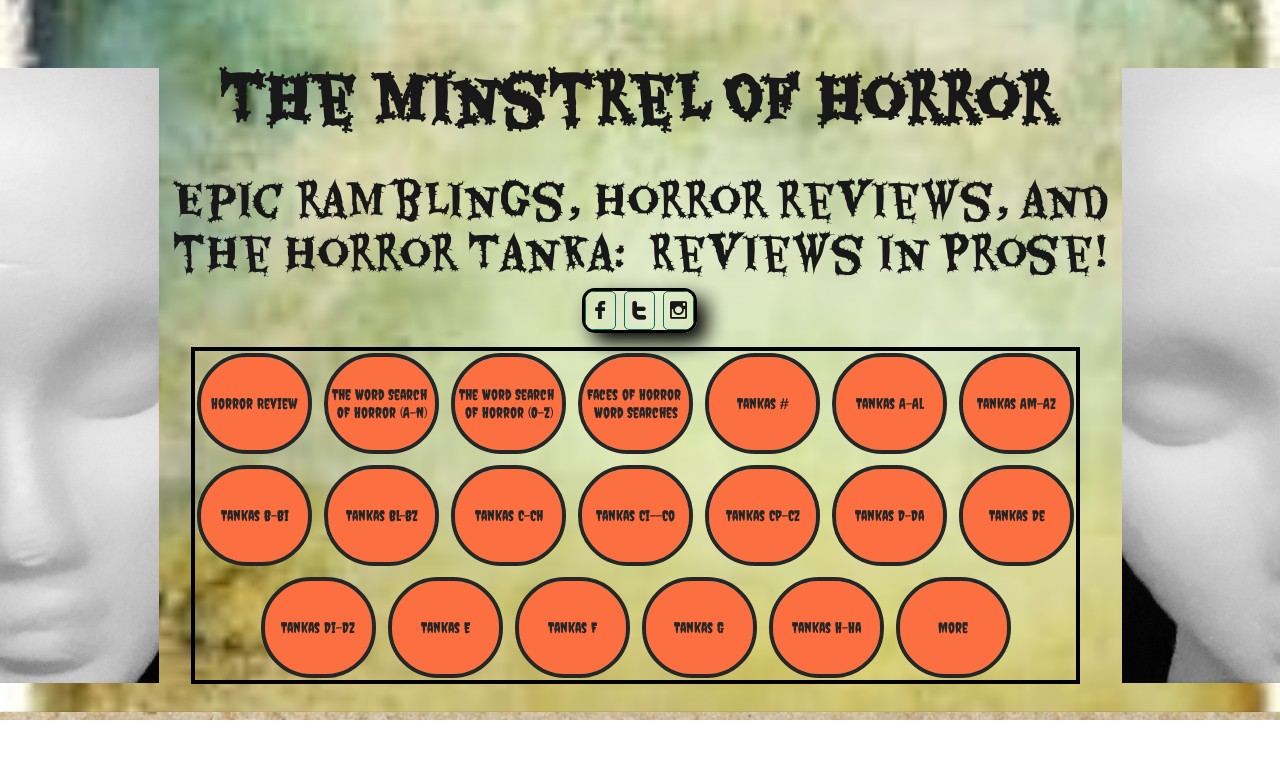

--- FILE ---
content_type: text/html
request_url: https://minstrelofhorror.com/horror-review/zombie-world-2-2018
body_size: 10208
content:
<!DOCTYPE html PUBLIC "-//W3C//DTD XHTML 1.0 Transitional//EN" "http://www.w3.org/TR/xhtml1/DTD/xhtml1-transitional.dtd">
<html xmlns="http://www.w3.org/1999/xhtml">
<head>
<title>Post Page</title>
<meta http-equiv="Content-Type" content="text/html; charset=utf-8"/>
<meta http-equiv="X-UA-Compatible" content="IE=edge">
<meta name="SKYPE_TOOLBAR" content="SKYPE_TOOLBAR_PARSER_COMPATIBLE"/>
<meta name="HandheldFriendly" content="True" />
<meta name="MobileOptimized" content="1024" />
<meta name="viewport" content="width=1024" /> 
<meta name="twitter:card" content="summary"/>
<meta property="og:image" content="https://storage.googleapis.com/wzsitethumbnails/site-43427154/800x500.jpg"/>
<meta property="og:image:width" content="800"/>
<meta property="og:image:height" content="500"/>

<script async="" src="https://www.googletagmanager.com/gtag/js?id=UA-84554419-1"></script>
<script type="text/javascript">
window.dataLayer=window.dataLayer||[];function gtag(){window.dataLayer.push(arguments);}
gtag('js',new Date());gtag('config', 'UA-84554419-1')
</script>

<script type="text/javascript">
var _fc;window.getInsights=function(a,b){_fc||(_fc=a,a=null),window.AMInsights?(_fc&&(_fc(window.AMInsights),_fc=null),a&&a(window.AMInsights)):(b=b||25,setTimeout(function(){window.getInsights(a,2*b)},b))};
</script>
<script type="text/javascript" src="https://assets.mywebsitebuilder.com/assets/t.js?brand=SiteBuilder&v=g-202507311507277730" async></script>
<script type="text/javascript">
window.getInsights(function(insights){insights.init('c16bdc8f-fec9-4a57-bc3f-5de9605457e5');});
</script>

<link rel='stylesheet' type='text/css' href='https://components.mywebsitebuilder.com/g-202507311507277730/viewer-sitebuilder/viewer.css'/>

<script type='text/javascript'>
var PageData = {"baseAddress":"minstrelofhorror.com","ServicesBasePath":"","isTablet":false,"siteSettings":{"analyticsTrackingId":"\"UA-84554419-1\"","behanceSocialLinkId":"{\"type\":\"behance\",\"title\":\"Behance\",\"url\":\"http://www.behance.com\"}","doneFirstPublish":"true","dribbbleSocialLinkId":"{\"type\":\"dribbble\",\"title\":\"Dribbble\",\"url\":\"http://www.dribbble.com\"}","enableColumnsGrid":"false","etsySocialLinkId":"{\"type\":\"etsy\",\"title\":\"Etsy\",\"url\":\"http://www.etsy.com\"}","facebookSocialLinkId":"{\"type\":\"facebook\",\"title\":\"Facebook\",\"url\":\"https://www.facebook.com/Minstrel-Of-Horror-Horror-Movie-Reviews-1209467159105602/?ref=aymt_homepage_panel\"}","flickrSocialLinkId":"{\"type\":\"flickr\",\"title\":\"Flickr\",\"url\":\"http://www.flickr.com\"}","googlePlusSocialLinkId":"{\"type\":\"googlePlus\",\"title\":\"Google+\",\"url\":\"http://plus.google.com/102807070514589490248/about\"}","HighlightSnappedElements":"true","instagramSocialLinkId":"{\"type\":\"instagram\",\"title\":\"Instagram\",\"url\":\"https://www.instagram.com/minstrel.of.horror/\"}","isFirstMobileUse":"true","linkedinSocialLinkId":"{\"type\":\"linkedin\",\"title\":\"LinkedIn\",\"url\":\"http://www.linkedin.com\"}","picasaSocialLinkId":"{\"type\":\"picasa\",\"title\":\"Picasa\",\"url\":\"http://www.picasa.com\"}","pinterestSocialLinkId":"{\"type\":\"pinterest\",\"title\":\"Pinterest\",\"url\":\"http://www.pinterest.com\"}","redditSocialLinkId":"{\"type\":\"reddit\",\"title\":\"Reddit\",\"url\":\"http://www.reddit.com\"}","renrenSocialLinkId":"{\"type\":\"renren\",\"title\":\"Renren\",\"url\":\"http://www.renren.com\"}","showAlwaysColumnsGrid":"true","SnapToElements":"true","soundCloudSocialLinkId":"{\"type\":\"soundCloud\",\"title\":\"SoundCloud\",\"url\":\"http://www.soundcloud.com\"}","tripAdvisorSocialLinkId":"{\"type\":\"tripAdvisor\",\"title\":\"Trip Advisor\",\"url\":\"http://www.tripadvisor.com\"}","tumblrSocialLinkId":"{\"type\":\"tumblr\",\"title\":\"Tumblr\",\"url\":\"http://www.tumblr.com\"}","twitterSocialLinkId":"{\"type\":\"twitter\",\"title\":\"Twitter\",\"url\":\"https://twitter.com/MistrelofHorror\"}","vimeoSocialLinkId":"{\"type\":\"vimeo\",\"title\":\"Vimeo\",\"url\":\"http://www.vimeo.com\"}","vkSocialLinkId":"{\"type\":\"vk\",\"title\":\"VK\",\"url\":\"http://www.vk.com\"}","weiboSocialLinkId":"{\"type\":\"weibo\",\"title\":\"Weibo\",\"url\":\"http://www.weibo.com\"}","youtubeSocialLinkId":"{\"type\":\"youtube\",\"title\":\"Youtube\",\"url\":\"http://www.youtube.com\"}"},"defaultAjaxPageID":"id1421308588053","PageNotFound":false};
var Global = {"FacebookAppID":null,"IsMobileView":false,"IsTabletView":false,"IsMobileClient":false,"CloudflareOptions":6,"SiteID":43427154};
var SiteInformation = {"groupId":43427154,"isPublished":false,"limitations":{"video":{"limitation":{"isLimited":true},"dialog":{"isDiscount":false}},"pages":{"limitation":{"isLimited":true},"dialog":{"isDiscount":false}},"ecommerce":{"limitation":{"isLimited":true},"dialog":{"isDiscount":false}},"publish":{"limitation":{"isLimited":true},"dialog":{"isDiscount":false}},"stats":{"limitation":{"isLimited":false},"dialog":{"isDiscount":false}},"storage":{"limitation":{"isLimited":true},"dialog":{"isDiscount":false}},"file":{"limitation":{"isLimited":true},"dialog":{"isDiscount":false}},"premium":{"limitation":{"isLimited":false},"dialog":{"isDiscount":false}},"mobile":{"limitation":{"isLimited":true},"dialog":{"isDiscount":false}},"newSites":{"limitation":{"isLimited":true},"dialog":{"isDiscount":false}},"favicon":{"limitation":{"isLimited":true},"dialog":{"isDiscount":false}},"embedded":{"limitation":{"isLimited":true},"dialog":{"isDiscount":false}},"bannerFeature":{"limitation":{"isLimited":false},"dialog":{"isDiscount":false},"iframeUrl":"https://components.mywebsitebuilder.com/sitebuilder/freebanner.html","iframeHeight":"66px"},"history":{"limitation":{"isLimited":true},"dialog":{"isDiscount":false}},"posts":{"limitation":{"isLimited":true},"dialog":{"isDiscount":false}},"hdvideo":{"limitation":{"isLimited":true},"dialog":{"isDiscount":false}},"totalPages":{"limitation":{"isLimited":true},"dialog":{"isDiscount":false}},"advancedStats":{"limitation":{"isLimited":false},"dialog":{"isDiscount":false}},"form":{"limitation":{"isLimited":true},"dialog":{"isDiscount":false}}},"isPremium":true,"isSaved":false,"siteType":0,"isTemplate":false,"baseVersion":"80420008","isFirstSiteVersion":false,"hasSites":false,"storeInformation":{},"appMarketInformation":{}};
var Settings = {"UserStorageUrlsMap":{"2":"https://wzukusers.blob.core.windows.net/user-{0}/","6":"https://storage.googleapis.com/wzukusers/user-{0}/","61":"https://storage.googleapis.com/wzukusers/user-{0}/","100":"https://storage.googleapis.com/te-hosted-sites/user-{0}/","105":"https://storage.googleapis.com/te-sitey-sites/user-{0}/","103":"https://storage.googleapis.com/te-websitebuilder-sites/user-{0}/","102":"https://storage.googleapis.com/te-sitelio-sites/user-{0}/","106":"https://storage.googleapis.com/te-sitebuilder-sites/user-{0}/"},"WebzaiStorageUrlsMap":{"2":"https://wzuk.blob.core.windows.net/assets/","6":"https://storage.googleapis.com/wzuk/assets/","61":"https://storage.googleapis.com/wzuk/assets/"},"InsightsTrackerUrl":"https://assets.mywebsitebuilder.com/assets","GoogleMapsApiKey":"AIzaSyB0Y_Se6ML5I_sabSoSyMg004wY1XUoBaY","RecaptchaSiteKey":"6LeezEMUAAAAABxJKN1gbtMmzRN6C2CfFD1E6r0U","StaticContentUrl":"https://webzaidev.blob.core.windows.net/","ServiceAddress":"https://editor.sitebuilder.com/","ApplicationRoot":"https://components.mywebsitebuilder.com/g-202507311507277730","Brand":6,"ApplicationDomain":"sitebuilder.com","YoutubeApiKey":"","InstagramClientId":"483843269120637","AppsIframeRoot":"https://components.mywebsitebuilder.com","AppVersion":"g-202507311507277730","DevelopmentMode":"","ServiceEndpoints":{"Store":{"EmbedApi":"https://embed.sitebuilder.com/dist/src/","PublicApi":"https://store-api.sitebuilder.com/v1/"},"Storage":null},"ImageProxy":"https://images.builderservices.io/s/?","DataProxy":"https://data.mywebsitebuilder.com","IsApiPartner":false,"BrandName":"SiteBuilder","RaygunSettings":null,"FreeBannerUrl":"https://components.mywebsitebuilder.com/sitebuilder/freebanner.html"};

</script>
<script src='https://components.mywebsitebuilder.com/g-202507311507277730/viewer/viewer.js' type='text/javascript'></script>

<script src='https://storage.googleapis.com/te-sitebuilder-sites/user-23582121/sites/43427154/57c257f9e002bxcBpJQf/06c8931f01ba45a0b4e996a2e5d6501a.js?1761877475' type='text/javascript'></script>
<script src='https://storage.googleapis.com/te-sitebuilder-sites/user-23582121/sites/43427154/57c257f9e002bxcBpJQf/e469384b88614889bcfbfef62fdd84fb.js?1761877475' type='text/javascript'></script>
<script src='https://storage.googleapis.com/te-sitebuilder-sites/user-23582121/sites/43427154/57c257f9e002bxcBpJQf/a9872ecac27841658f1db2c72892ba5b.js?1761877475' type='text/javascript'></script>
<script type='text/javascript'>
var SiteFilesMap = {"page-id1421308551946":"https://storage.googleapis.com/te-sitebuilder-sites/user-23582121/sites/43427154/57c257f9e002bxcBpJQf/RTlYbdHGZFdiaAMZSFBO.js","page-id1421308563746":"https://storage.googleapis.com/te-sitebuilder-sites/user-23582121/sites/43427154/57c257f9e002bxcBpJQf/vLcFwXkWf9FJhWgGMJjD.js","page-id1421308588053":"https://storage.googleapis.com/te-sitebuilder-sites/user-23582121/sites/43427154/57c257f9e002bxcBpJQf/e469384b88614889bcfbfef62fdd84fb.js","page-id1421308588170":"https://storage.googleapis.com/te-sitebuilder-sites/user-23582121/sites/43427154/57c257f9e002bxcBpJQf/36cac489f8464986b3e403623d0c4e71.js","page-id1474350915900":"https://storage.googleapis.com/te-sitebuilder-sites/user-23582121/sites/43427154/57c257f9e002bxcBpJQf/ef5504cb539b439295f8b40937e26288.js","page-id1497431783838":"https://storage.googleapis.com/te-sitebuilder-sites/user-23582121/sites/43427154/57c257f9e002bxcBpJQf/6494c9c67bd845b6913639e666e23131.js","page-id1507524014810":"https://storage.googleapis.com/te-sitebuilder-sites/user-23582121/sites/43427154/57c257f9e002bxcBpJQf/c8d3355d1f8c418486c57ff977826d87.js","page-id1508896546816":"https://storage.googleapis.com/te-sitebuilder-sites/user-23582121/sites/43427154/57c257f9e002bxcBpJQf/56401acd0cc149f099b7998bf24ceae7.js","page-id1517909871679":"https://storage.googleapis.com/te-sitebuilder-sites/user-23582121/sites/43427154/57c257f9e002bxcBpJQf/e1895a5860d449bb8b29a8eadc467e78.js","page-id1522594139701":"https://storage.googleapis.com/te-sitebuilder-sites/user-23582121/sites/43427154/57c257f9e002bxcBpJQf/5b8e1a96563f45c8b622934beb114624.js","page-id1530720089725":"https://storage.googleapis.com/te-sitebuilder-sites/user-23582121/sites/43427154/57c257f9e002bxcBpJQf/380754772ea54dd5a785831de6edffc5.js","page-id1550384859309":"https://storage.googleapis.com/te-sitebuilder-sites/user-23582121/sites/43427154/57c257f9e002bxcBpJQf/516fcf5a4b154daa9f20e12abc0c1760.js","page-id1550386993104":"https://storage.googleapis.com/te-sitebuilder-sites/user-23582121/sites/43427154/57c257f9e002bxcBpJQf/8f9ea07741374e44aa82bed2b4cc52c6.js","page-id1551852949289":"https://storage.googleapis.com/te-sitebuilder-sites/user-23582121/sites/43427154/57c257f9e002bxcBpJQf/e36ba2f961b4414eb2fb6cebfb384722.js","page-id1563574850368":"https://storage.googleapis.com/te-sitebuilder-sites/user-23582121/sites/43427154/57c257f9e002bxcBpJQf/93eeca4eee2d4099a9d188ba5253af93.js","page-id1563601032521":"https://storage.googleapis.com/te-sitebuilder-sites/user-23582121/sites/43427154/57c257f9e002bxcBpJQf/418076533af5442eb40733bf000a1e5f.js","page-id1563659078618":"https://storage.googleapis.com/te-sitebuilder-sites/user-23582121/sites/43427154/57c257f9e002bxcBpJQf/d254b4387cbd4a59bdd6569fe996ad78.js","page-id1563659393145":"https://storage.googleapis.com/te-sitebuilder-sites/user-23582121/sites/43427154/57c257f9e002bxcBpJQf/e528e49e6c3d448abfdecbf11972517d.js","page-id1563745446845":"https://storage.googleapis.com/te-sitebuilder-sites/user-23582121/sites/43427154/57c257f9e002bxcBpJQf/f1341635d0054b0fa6bc9ab7d37178ce.js","page-id1563761103896":"https://storage.googleapis.com/te-sitebuilder-sites/user-23582121/sites/43427154/57c257f9e002bxcBpJQf/150e79ceb994463c9a42cf47e611a6a5.js","page-id1564967345788":"https://storage.googleapis.com/te-sitebuilder-sites/user-23582121/sites/43427154/57c257f9e002bxcBpJQf/86258d01a07d49c39b68332a5903e4ac.js","page-id1565534859227":"https://storage.googleapis.com/te-sitebuilder-sites/user-23582121/sites/43427154/57c257f9e002bxcBpJQf/105247362ff44d0f9414487297232c26.js","page-id1565672009894":"https://storage.googleapis.com/te-sitebuilder-sites/user-23582121/sites/43427154/57c257f9e002bxcBpJQf/a9e368b377154eec90ee19bc61084492.js","page-id1566279970154":"https://storage.googleapis.com/te-sitebuilder-sites/user-23582121/sites/43427154/57c257f9e002bxcBpJQf/731fffabfc724d7db06f9580fa7e439b.js","page-id1566544484120":"https://storage.googleapis.com/te-sitebuilder-sites/user-23582121/sites/43427154/57c257f9e002bxcBpJQf/1d435090bd2942b4a93c834c07c8f647.js","page-id1566887505223":"https://storage.googleapis.com/te-sitebuilder-sites/user-23582121/sites/43427154/57c257f9e002bxcBpJQf/3249021f23d34443907ff588b84b0d4b.js","page-id1567668752509":"https://storage.googleapis.com/te-sitebuilder-sites/user-23582121/sites/43427154/57c257f9e002bxcBpJQf/772ef37bf0a448f7b664cf95f48e8d68.js","page-id1568185488236":"https://storage.googleapis.com/te-sitebuilder-sites/user-23582121/sites/43427154/57c257f9e002bxcBpJQf/c54ba898c6db4facaf476a510d526779.js","page-id1568754617212":"https://storage.googleapis.com/te-sitebuilder-sites/user-23582121/sites/43427154/57c257f9e002bxcBpJQf/d39b724670c045609324394bc72fd30c.js","page-id1568961866428":"https://storage.googleapis.com/te-sitebuilder-sites/user-23582121/sites/43427154/57c257f9e002bxcBpJQf/f15461c9e0f04972b0f885537a23b33a.js","page-id1569465053332":"https://storage.googleapis.com/te-sitebuilder-sites/user-23582121/sites/43427154/57c257f9e002bxcBpJQf/9003a288f0ce479cab40d880bb7906e6.js","page-id1569815205201":"https://storage.googleapis.com/te-sitebuilder-sites/user-23582121/sites/43427154/57c257f9e002bxcBpJQf/9b7d7512456a4414a23b2ae801fdee14.js","page-id1570505021711":"https://storage.googleapis.com/te-sitebuilder-sites/user-23582121/sites/43427154/57c257f9e002bxcBpJQf/44b11867e4f14e11a5c2a6dfc2c99b4f.js","page-id1571179539007":"https://storage.googleapis.com/te-sitebuilder-sites/user-23582121/sites/43427154/57c257f9e002bxcBpJQf/863a11af632347a587959a9dcf40be93.js","page-id1572330913230":"https://storage.googleapis.com/te-sitebuilder-sites/user-23582121/sites/43427154/57c257f9e002bxcBpJQf/785026c4746e426c83b10ea141668664.js","page-id1572504023612":"https://storage.googleapis.com/te-sitebuilder-sites/user-23582121/sites/43427154/57c257f9e002bxcBpJQf/c8c795cbd9f249f59126c6d5b19e6194.js","page-id1573714024401":"https://storage.googleapis.com/te-sitebuilder-sites/user-23582121/sites/43427154/57c257f9e002bxcBpJQf/56420880305e497698064b8a5e6cc6a2.js","page-id1574114677051":"https://storage.googleapis.com/te-sitebuilder-sites/user-23582121/sites/43427154/57c257f9e002bxcBpJQf/7f2cc3fb01374a4699674754be1c6509.js","page-id1574116217437":"https://storage.googleapis.com/te-sitebuilder-sites/user-23582121/sites/43427154/57c257f9e002bxcBpJQf/ee06002a8efb4e709e386ebfad527f7c.js","page-id1575266183328":"https://storage.googleapis.com/te-sitebuilder-sites/user-23582121/sites/43427154/57c257f9e002bxcBpJQf/e758fc83e18c4cddb7c2f4b7f5548fa6.js","page-id1577692378770":"https://storage.googleapis.com/te-sitebuilder-sites/user-23582121/sites/43427154/57c257f9e002bxcBpJQf/235cb1d290f74add84ce5f18167467b6.js","page-id1578982070844":"https://storage.googleapis.com/te-sitebuilder-sites/user-23582121/sites/43427154/57c257f9e002bxcBpJQf/4c9ace9043a6422da2ee14237cf4ad5e.js","page-id1579410785165":"https://storage.googleapis.com/te-sitebuilder-sites/user-23582121/sites/43427154/57c257f9e002bxcBpJQf/5393574021ce441182072e56562b770e.js","page-id1579767200319":"https://storage.googleapis.com/te-sitebuilder-sites/user-23582121/sites/43427154/57c257f9e002bxcBpJQf/c6b5634119174ba2b6f1db55d46238a9.js","page-id1580286362347":"https://storage.googleapis.com/te-sitebuilder-sites/user-23582121/sites/43427154/57c257f9e002bxcBpJQf/99df8f7d4dc94a01b81b9c69cca53c5a.js","page-id1580428315978":"https://storage.googleapis.com/te-sitebuilder-sites/user-23582121/sites/43427154/57c257f9e002bxcBpJQf/6abd52a0d42b467e9522ff09f40ba003.js","page-id1581490821444":"https://storage.googleapis.com/te-sitebuilder-sites/user-23582121/sites/43427154/57c257f9e002bxcBpJQf/3d11d4a6d1fe4188ab78ed096701401b.js","page-id1582700597756":"https://storage.googleapis.com/te-sitebuilder-sites/user-23582121/sites/43427154/57c257f9e002bxcBpJQf/35c1e002d47740698a0cc67f7299b55b.js","page-id1632204135993":"https://storage.googleapis.com/te-sitebuilder-sites/user-23582121/sites/43427154/57c257f9e002bxcBpJQf/10fef765138e463c87908e53bcfadb88.js","page-id1687925360764":"https://storage.googleapis.com/te-sitebuilder-sites/user-23582121/sites/43427154/57c257f9e002bxcBpJQf/06533c33e9ea4de79dbd546b0ed0f6b7.js","page-id1696831219073":"https://storage.googleapis.com/te-sitebuilder-sites/user-23582121/sites/43427154/57c257f9e002bxcBpJQf/222619d55fe94a76845c52048c424e61.js","page-id1758490818007":"https://storage.googleapis.com/te-sitebuilder-sites/user-23582121/sites/43427154/57c257f9e002bxcBpJQf/5d462e0bf2a34c3f8211ef3f13fe001b.js","master-1343569893636":"https://storage.googleapis.com/te-sitebuilder-sites/user-23582121/sites/43427154/57c257f9e002bxcBpJQf/a9872ecac27841658f1db2c72892ba5b.js","site-structure":"https://storage.googleapis.com/te-sitebuilder-sites/user-23582121/sites/43427154/57c257f9e002bxcBpJQf/06c8931f01ba45a0b4e996a2e5d6501a.js"};
</script>


<style type="text/css"> #mobile-loading-screen, #desktop-loading-screen{position:absolute;left:0;top:0;right:0;bottom:0;z-index:100000000;background:white url('[data-uri]') center center no-repeat;} body.state-loading-mobile-viewer, body.state-loading-mobile-viewer .page-element, body.state-loading-mobile-viewer #body-element, body.state-loading-desktop-viewer, body.state-loading-desktop-viewer .page-element, body.state-loading-desktop-viewer #body-element{height:100%;width:100%;overflow-y:hidden !important;} </style>
<script type="text/javascript">
var DynamicPageContent = null;
var DBSiteMetaData = { "pagesStructureInformation":{"pagesData":{"id1421308551946":{"metaTags":"","headerCode":"","footerCode":"","tags":[],"id":"id1421308551946","pageID":null,"pid":null,"title":"ABOUT","name":null,"pageTitle":"The Minstrel of Horror","description":"The Minstrel Of Horror does not offer critiques of horror movies, we celebrate them. \nWe Focus on what is good about the films in general, and offer small sound bits and descriptions of the positive aspects of these films.\nWe also have some small rants, and ramblings inspired by the ideas or ideas presented by the film we are reviewing, ","keyWords":"Horror Movies, Reviews, Opinion, Vampire, Werewolf, Killer, Ghost, Zombie, Dinosaur, Animal, Mutant, Alien, Vegetable, ","index":50,"isHomePage":false,"shareStyle":true,"useNameASTitle":false,"supportsMobileStates":true,"urlAlias":"about","useNameASUrl":true,"useDefaultTitle":false,"masterPageListName":"","masterPageType":"","isSearchEngineDisabled":false,"menu":{"isDesktopDisabled":false,"isMobileDisabled":false}},"id1421308563746":{"metaTags":"","headerCode":"","footerCode":"","tags":[],"id":"id1421308563746","pageID":null,"pid":null,"title":"CONTACT","name":null,"pageTitle":"","description":"","keyWords":"","index":51,"isHomePage":false,"shareStyle":true,"useNameASTitle":false,"supportsMobileStates":true,"urlAlias":"contact","useNameASUrl":true,"useDefaultTitle":false,"masterPageListName":"","masterPageType":"","isSearchEngineDisabled":false,"menu":{"isDesktopDisabled":false,"isMobileDisabled":false}},"id1421308588053":{"metaTags":"","headerCode":"","footerCode":"","tags":[],"id":"id1421308588053","pageID":null,"pid":null,"title":"Post Page","name":null,"pageTitle":"","description":"","keyWords":"","isHomePage":false,"shareStyle":true,"useNameASTitle":false,"supportsMobileStates":true,"urlAlias":"post-page","useNameASUrl":true,"useDefaultTitle":false,"masterPageListName":"","pageListName":"LocalBlog","masterPageType":"","isSearchEngineDisabled":false},"id1421308588170":{"metaTags":"","headerCode":"","footerCode":"","tags":[],"id":"id1421308588170","pageID":null,"pid":null,"title":"Horror Review","name":null,"pageTitle":"Minstrel Of Horror","description":"","keyWords":"Horror Movie Reviews, Humor, Vampire, Creature, Zombie, Killer, Mummy, Monster, Ghost, Demon, ","index":1,"isHomePage":true,"shareStyle":true,"useNameASTitle":false,"supportsMobileStates":true,"urlAlias":"horror-review","useNameASUrl":true,"useDefaultTitle":false,"masterPageListName":"LocalBlog","masterPageType":"","isSearchEngineDisabled":false},"id1474350915900":{"metaTags":"","headerCode":"","footerCode":"","tags":[],"id":"id1474350915900","pageID":null,"pid":null,"title":"Faces of Horror Word Searches","name":null,"pageTitle":"","description":"","keyWords":"","index":6,"isHomePage":false,"shareStyle":true,"useNameASTitle":false,"supportsMobileStates":true,"urlAlias":"faces-of-horror-word-searches","useNameASUrl":true,"useDefaultTitle":false,"masterPageListName":"","masterPageType":"","isSearchEngineDisabled":false,"menu":{"isDesktopDisabled":false,"isMobileDisabled":false}},"id1497431783838":{"metaTags":"","headerCode":"","footerCode":"","tags":[],"id":"id1497431783838","pageID":null,"pid":null,"title":"Tankas Si-Sz","name":null,"pageTitle":"","description":"","keyWords":"","index":36,"isHomePage":false,"shareStyle":true,"useNameASTitle":false,"supportsMobileStates":true,"urlAlias":"tankas-si-sz","useNameASUrl":true,"useDefaultTitle":false,"masterPageListName":"","masterPageType":"","isSearchEngineDisabled":false,"menu":{"isDesktopDisabled":false,"isMobileDisabled":false}},"id1507524014810":{"metaTags":"","headerCode":"","footerCode":"","tags":[],"id":"id1507524014810","pageID":null,"pid":null,"title":"Tankas The To--Tz","name":null,"pageTitle":"","description":"","keyWords":"","index":43,"isHomePage":false,"shareStyle":true,"useNameASTitle":false,"supportsMobileStates":true,"urlAlias":"tankas-the-to-tz","useNameASUrl":true,"useDefaultTitle":false,"masterPageListName":"","masterPageType":"","isSearchEngineDisabled":false,"menu":{"isDesktopDisabled":false,"isMobileDisabled":false}},"id1508896546816":{"metaTags":"","headerCode":"","footerCode":"","tags":[],"id":"id1508896546816","pageID":null,"pid":null,"title":"TV","name":null,"pageTitle":"","description":"","keyWords":"","index":48,"isHomePage":false,"shareStyle":true,"useNameASTitle":false,"supportsMobileStates":true,"urlAlias":"tv","useNameASUrl":true,"useDefaultTitle":false,"masterPageListName":"","masterPageType":"","isSearchEngineDisabled":false,"menu":{"isDesktopDisabled":false,"isMobileDisabled":false}},"id1517909871679":{"metaTags":"","headerCode":"","footerCode":"","tags":[],"id":"id1517909871679","pageID":null,"pid":null,"title":"Tankas Bl-BZ","name":null,"pageTitle":"","description":"","keyWords":"","index":11,"isHomePage":false,"shareStyle":true,"useNameASTitle":false,"supportsMobileStates":true,"urlAlias":"tankas-bl-bz","useNameASUrl":true,"useDefaultTitle":false,"masterPageListName":"","masterPageType":"","isSearchEngineDisabled":false,"menu":{"isDesktopDisabled":false,"isMobileDisabled":false}},"id1522594139701":{"metaTags":"","headerCode":"","footerCode":"","tags":[],"id":"id1522594139701","pageID":null,"pid":null,"title":"Tankas Di-Dz","name":null,"pageTitle":"","description":"","keyWords":"","index":17,"isHomePage":false,"shareStyle":true,"useNameASTitle":false,"supportsMobileStates":true,"urlAlias":"tankas-di-dz","useNameASUrl":true,"useDefaultTitle":false,"masterPageListName":"","masterPageType":"","isSearchEngineDisabled":false,"menu":{"isDesktopDisabled":false,"isMobileDisabled":false}},"id1530720089725":{"metaTags":"","headerCode":"","footerCode":"","tags":[],"id":"id1530720089725","pageID":null,"pid":null,"title":"Tankas He-Hz","name":null,"pageTitle":"","description":"","keyWords":"","index":22,"isHomePage":false,"shareStyle":true,"useNameASTitle":false,"supportsMobileStates":true,"urlAlias":"tankas-he-hz","useNameASUrl":true,"useDefaultTitle":false,"masterPageListName":"","masterPageType":"","isSearchEngineDisabled":false,"menu":{"isDesktopDisabled":false}},"id1550384859309":{"metaTags":"","headerCode":"","footerCode":"","tags":[],"id":"id1550384859309","pageID":null,"pid":null,"title":"Shorts","name":null,"pageTitle":"","description":"","keyWords":"","index":49,"isHomePage":false,"shareStyle":true,"useNameASTitle":false,"supportsMobileStates":true,"urlAlias":"shorts","useNameASUrl":true,"useDefaultTitle":false,"masterPageListName":"","masterPageType":"","isSearchEngineDisabled":false,"menu":{"isDesktopDisabled":false,"isMobileDisabled":false}},"id1550386993104":{"metaTags":"","headerCode":"","footerCode":"","tags":[],"id":"id1550386993104","pageID":null,"pid":null,"title":"Tankas W","name":null,"pageTitle":"","description":"","keyWords":"","index":46,"isHomePage":false,"shareStyle":true,"useNameASTitle":false,"supportsMobileStates":true,"urlAlias":"tankas-w","useNameASUrl":true,"useDefaultTitle":false,"masterPageListName":"","masterPageType":"","isSearchEngineDisabled":false,"menu":{"isDesktopDisabled":false,"isMobileDisabled":false}},"id1551852949289":{"metaTags":"","headerCode":"","footerCode":"","tags":[],"id":"id1551852949289","pageID":null,"pid":null,"title":"Tankas N","name":null,"pageTitle":"","description":"","keyWords":"","index":29,"isHomePage":false,"shareStyle":true,"useNameASTitle":false,"supportsMobileStates":true,"urlAlias":"tankas-n","useNameASUrl":true,"useDefaultTitle":false,"masterPageListName":"","masterPageType":"","isSearchEngineDisabled":false,"menu":{"isDesktopDisabled":false,"isMobileDisabled":false}},"id1563574850368":{"metaTags":"","headerCode":"","footerCode":"","tags":[],"id":"id1563574850368","pageID":null,"pid":null,"title":"Tankas E","name":null,"pageTitle":"","description":"","keyWords":"","index":18,"isHomePage":false,"shareStyle":false,"useNameASTitle":false,"supportsMobileStates":true,"urlAlias":"tankas-e","useNameASUrl":false,"useDefaultTitle":false,"masterPageListName":"","masterPageType":"","isSearchEngineDisabled":false,"menu":{"isDesktopDisabled":false,"isMobileDisabled":false}},"id1563601032521":{"metaTags":"","headerCode":"","footerCode":"","tags":[],"id":"id1563601032521","pageID":null,"pid":null,"title":"Tankas K","name":null,"pageTitle":"","description":"","keyWords":"","index":25,"isHomePage":false,"shareStyle":false,"useNameASTitle":false,"supportsMobileStates":true,"urlAlias":"tankas-k","useNameASUrl":true,"useDefaultTitle":false,"masterPageListName":"","masterPageType":"","isSearchEngineDisabled":false,"menu":{"isDesktopDisabled":false,"isMobileDisabled":false}},"id1563659078618":{"metaTags":"","headerCode":"","footerCode":"","tags":[],"id":"id1563659078618","pageID":null,"pid":null,"title":"Tankas O","name":null,"pageTitle":"","description":"","keyWords":"","index":30,"isHomePage":false,"shareStyle":false,"useNameASTitle":false,"supportsMobileStates":true,"urlAlias":"tankas-o","useNameASUrl":true,"useDefaultTitle":false,"masterPageListName":"","masterPageType":"","isSearchEngineDisabled":false,"menu":{"isDesktopDisabled":false,"isMobileDisabled":false}},"id1563659393145":{"metaTags":"","headerCode":"","footerCode":"","tags":[],"id":"id1563659393145","pageID":null,"pid":null,"title":"Tankas X-Z","name":null,"pageTitle":"","description":"","keyWords":"","index":47,"isHomePage":false,"shareStyle":false,"useNameASTitle":false,"supportsMobileStates":true,"urlAlias":"tankas-x-z","useNameASUrl":true,"useDefaultTitle":false,"masterPageListName":"","masterPageType":"","isSearchEngineDisabled":false,"menu":{"isDesktopDisabled":false,"isMobileDisabled":false}},"id1563745446845":{"metaTags":"","headerCode":"","footerCode":"","tags":[],"id":"id1563745446845","pageID":null,"pid":null,"title":"Tankas #","name":null,"pageTitle":"","description":"","keyWords":"","index":7,"isHomePage":false,"shareStyle":false,"useNameASTitle":false,"supportsMobileStates":true,"urlAlias":"tankas","useNameASUrl":true,"useDefaultTitle":false,"masterPageListName":"","masterPageType":"","isSearchEngineDisabled":false,"menu":{"isDesktopDisabled":false,"isMobileDisabled":false}},"id1563761103896":{"metaTags":"","headerCode":"","footerCode":"","tags":[],"id":"id1563761103896","pageID":null,"pid":null,"title":"Tankas F","name":null,"pageTitle":"","description":"","keyWords":"","index":19,"isHomePage":false,"shareStyle":false,"useNameASTitle":false,"supportsMobileStates":true,"urlAlias":"tankas-f","useNameASUrl":true,"useDefaultTitle":false,"masterPageListName":"","masterPageType":"","isSearchEngineDisabled":false,"menu":{"isDesktopDisabled":false,"isMobileDisabled":false}},"id1564967345788":{"metaTags":"","headerCode":"","footerCode":"","tags":[],"id":"id1564967345788","pageID":null,"pid":null,"title":"Tankas Po-Pz","name":null,"pageTitle":"","description":"","keyWords":"","index":32,"isHomePage":false,"shareStyle":false,"useNameASTitle":false,"supportsMobileStates":true,"urlAlias":"tankas-po-pz","useNameASUrl":true,"useDefaultTitle":false,"masterPageListName":"","masterPageType":"","isSearchEngineDisabled":false},"id1565534859227":{"metaTags":"","headerCode":"","footerCode":"","tags":[],"id":"id1565534859227","pageID":null,"pid":null,"title":"Tankas G","name":null,"pageTitle":"","description":"","keyWords":"","index":20,"isHomePage":false,"shareStyle":false,"useNameASTitle":false,"supportsMobileStates":true,"urlAlias":"tankas-g","useNameASUrl":true,"useDefaultTitle":false,"masterPageListName":"","masterPageType":"","isSearchEngineDisabled":false},"id1565672009894":{"metaTags":"","headerCode":"","footerCode":"","tags":[],"id":"id1565672009894","pageID":null,"pid":null,"title":"Tankas Q-R","name":null,"pageTitle":"","description":"","keyWords":"","index":33,"isHomePage":false,"shareStyle":false,"useNameASTitle":false,"supportsMobileStates":true,"urlAlias":"tankas-q-r","useNameASUrl":true,"useDefaultTitle":false,"masterPageListName":"","masterPageType":"","isSearchEngineDisabled":false},"id1566279970154":{"metaTags":"","headerCode":"","footerCode":"","tags":[],"id":"id1566279970154","pageID":null,"pid":null,"title":"Tankas L","name":null,"pageTitle":"","description":"","keyWords":"","index":26,"isHomePage":false,"shareStyle":false,"useNameASTitle":false,"supportsMobileStates":true,"urlAlias":"tankas-l","useNameASUrl":true,"useDefaultTitle":false,"masterPageListName":"","masterPageType":"","isSearchEngineDisabled":false},"id1566544484120":{"metaTags":"","headerCode":"","footerCode":"","tags":[],"id":"id1566544484120","pageID":null,"pid":null,"title":"Tankas C-Ch","name":null,"pageTitle":"","description":"","keyWords":"","index":12,"isHomePage":false,"shareStyle":false,"useNameASTitle":false,"supportsMobileStates":true,"urlAlias":"tankas-c-ch","useNameASUrl":true,"useDefaultTitle":false,"masterPageListName":"","masterPageType":"","isSearchEngineDisabled":false},"id1566887505223":{"metaTags":"","headerCode":"","footerCode":"","tags":[],"id":"id1566887505223","pageID":null,"pid":null,"title":"Tankas A-Al","name":null,"pageTitle":"","description":"","keyWords":"","index":8,"isHomePage":false,"shareStyle":false,"useNameASTitle":false,"supportsMobileStates":true,"urlAlias":"tankas-a-al","useNameASUrl":true,"useDefaultTitle":false,"masterPageListName":"","masterPageType":"","isSearchEngineDisabled":false},"id1567668752509":{"metaTags":"","headerCode":"","footerCode":"","tags":[],"id":"id1567668752509","pageID":null,"pid":null,"title":"Tankas Am-Az","name":null,"pageTitle":"","description":"","keyWords":"","index":9,"isHomePage":false,"shareStyle":false,"useNameASTitle":false,"supportsMobileStates":true,"urlAlias":"tankas-am-az","useNameASUrl":true,"useDefaultTitle":false,"masterPageListName":"","masterPageType":"","isSearchEngineDisabled":false},"id1568185488236":{"metaTags":"","headerCode":"","footerCode":"","tags":[],"id":"id1568185488236","pageID":null,"pid":null,"title":"Tankas T-The B","name":null,"pageTitle":"","description":"","keyWords":"","index":38,"isHomePage":false,"shareStyle":false,"useNameASTitle":false,"supportsMobileStates":true,"urlAlias":"tankas-t-the-b","useNameASUrl":true,"useDefaultTitle":false,"masterPageListName":"","masterPageType":"","isSearchEngineDisabled":false},"id1568754617212":{"metaTags":"","headerCode":"","footerCode":"","tags":[],"id":"id1568754617212","pageID":null,"pid":null,"title":"Tankas The C--The G","name":null,"pageTitle":"","description":"","keyWords":"","index":39,"isHomePage":false,"shareStyle":false,"useNameASTitle":false,"supportsMobileStates":true,"urlAlias":"tankas-the-c-the-g","useNameASUrl":true,"useDefaultTitle":false,"masterPageListName":"","masterPageType":"","isSearchEngineDisabled":false},"id1568961866428":{"metaTags":"","headerCode":"","footerCode":"","tags":[],"id":"id1568961866428","pageID":null,"pid":null,"title":"Tankas S-Se","name":null,"pageTitle":"","description":"","keyWords":"","index":34,"isHomePage":false,"shareStyle":false,"useNameASTitle":false,"supportsMobileStates":true,"urlAlias":"tankas-s-se","useNameASUrl":true,"useDefaultTitle":false,"masterPageListName":"","masterPageType":"","isSearchEngineDisabled":false},"id1569465053332":{"metaTags":"","headerCode":"","footerCode":"","tags":[],"id":"id1569465053332","pageID":null,"pid":null,"title":"Tankas Cp-Cz","name":null,"pageTitle":"","description":"","keyWords":"","index":14,"isHomePage":false,"shareStyle":false,"useNameASTitle":false,"supportsMobileStates":true,"urlAlias":"tankas-cp-cz","useNameASUrl":true,"useDefaultTitle":false,"masterPageListName":"","masterPageType":"","isSearchEngineDisabled":false},"id1569815205201":{"metaTags":"","headerCode":"","footerCode":"","tags":[],"id":"id1569815205201","pageID":null,"pid":null,"title":"Tankas The H--The L","name":null,"pageTitle":"","description":"","keyWords":"","index":40,"isHomePage":false,"shareStyle":false,"useNameASTitle":false,"supportsMobileStates":true,"urlAlias":"tankas-the-h-the-l","useNameASUrl":true,"useDefaultTitle":false,"masterPageListName":"","masterPageType":"","isSearchEngineDisabled":false},"id1570505021711":{"metaTags":"","headerCode":"","footerCode":"","tags":[],"id":"id1570505021711","pageID":null,"pid":null,"title":"Tankas The M--The R","name":null,"pageTitle":"","description":"","keyWords":"","index":41,"isHomePage":false,"shareStyle":false,"useNameASTitle":false,"supportsMobileStates":true,"urlAlias":"tankas-the-m-the-r","useNameASUrl":true,"useDefaultTitle":false,"masterPageListName":"","masterPageType":"","isSearchEngineDisabled":false},"id1571179539007":{"metaTags":"","headerCode":"","footerCode":"","tags":[],"id":"id1571179539007","pageID":null,"pid":null,"title":"Tankas M-Mi","name":null,"pageTitle":"","description":"","keyWords":"","index":27,"isHomePage":false,"shareStyle":false,"useNameASTitle":false,"supportsMobileStates":true,"urlAlias":"tankas-m-mi","useNameASUrl":true,"useDefaultTitle":false,"masterPageListName":"","masterPageType":"","isSearchEngineDisabled":false,"menu":{"isDesktopDisabled":false}},"id1572330913230":{"metaTags":"","headerCode":"","footerCode":"","tags":[],"id":"id1572330913230","pageID":null,"pid":null,"title":"Tankas Mo-Mz","name":null,"pageTitle":"","description":"","keyWords":"","index":28,"isHomePage":false,"shareStyle":false,"useNameASTitle":false,"supportsMobileStates":true,"urlAlias":"tankas-mo-mz","useNameASUrl":true,"useDefaultTitle":false,"masterPageListName":"","masterPageType":"","isSearchEngineDisabled":false},"id1572504023612":{"metaTags":"","headerCode":"","footerCode":"","tags":[],"id":"id1572504023612","pageID":null,"pid":null,"title":"Tankas D-Da","name":null,"pageTitle":"","description":"","keyWords":"","index":15,"isHomePage":false,"shareStyle":false,"useNameASTitle":false,"supportsMobileStates":true,"urlAlias":"tankas-d-da","useNameASUrl":true,"useDefaultTitle":false,"masterPageListName":"","masterPageType":"","isSearchEngineDisabled":false},"id1573714024401":{"metaTags":"","headerCode":"","footerCode":"","tags":[],"id":"id1573714024401","pageID":null,"pid":null,"title":"Tankas J","name":null,"pageTitle":"","description":"","keyWords":"","index":24,"isHomePage":false,"shareStyle":false,"useNameASTitle":false,"supportsMobileStates":true,"urlAlias":"tankas-j","useNameASUrl":true,"useDefaultTitle":false,"masterPageListName":"","masterPageType":"","isSearchEngineDisabled":false},"id1574114677051":{"metaTags":"","headerCode":"","footerCode":"","tags":[],"id":"id1574114677051","pageID":null,"pid":null,"title":"The Word Search Of Horror (A-N)","name":null,"pageTitle":"","description":"","keyWords":"","index":4,"isHomePage":false,"shareStyle":false,"useNameASTitle":false,"supportsMobileStates":true,"urlAlias":"the-word-search-of-horror-a-n","useNameASUrl":true,"useDefaultTitle":false,"masterPageListName":"","masterPageType":"","isSearchEngineDisabled":false},"id1574116217437":{"metaTags":"","headerCode":"","footerCode":"","tags":[],"id":"id1574116217437","pageID":null,"pid":null,"title":"The Word Search of Horror (O-Z)","name":null,"pageTitle":"","description":"","keyWords":"","index":5,"isHomePage":false,"shareStyle":false,"useNameASTitle":false,"supportsMobileStates":true,"urlAlias":"the-word-search-of-horror-o-z","useNameASUrl":true,"useDefaultTitle":false,"masterPageListName":"","masterPageType":"","isSearchEngineDisabled":false},"id1575266183328":{"metaTags":"","headerCode":"","footerCode":"","tags":[],"id":"id1575266183328","pageID":null,"pid":null,"title":"Tankas B-Bi","name":null,"pageTitle":"","description":"","keyWords":"","index":10,"isHomePage":false,"shareStyle":false,"useNameASTitle":false,"supportsMobileStates":true,"urlAlias":"tankas-b-bi","useNameASUrl":true,"useDefaultTitle":false,"masterPageListName":"","masterPageType":"","isSearchEngineDisabled":false},"id1577692378770":{"metaTags":"","headerCode":"","footerCode":"","tags":[],"id":"id1577692378770","pageID":null,"pid":null,"title":"Tankas I","name":null,"pageTitle":"","description":"","keyWords":"","index":23,"isHomePage":false,"shareStyle":false,"useNameASTitle":false,"supportsMobileStates":true,"urlAlias":"tankas-i","useNameASUrl":true,"useDefaultTitle":false,"masterPageListName":"","masterPageType":"","isSearchEngineDisabled":false},"id1578982070844":{"metaTags":"","headerCode":"","footerCode":"","tags":[],"id":"id1578982070844","pageID":null,"pid":null,"title":"Tankas H-Ha","name":null,"pageTitle":"","description":"","keyWords":"","index":21,"isHomePage":false,"shareStyle":false,"useNameASTitle":false,"supportsMobileStates":true,"urlAlias":"tankas-h-ha","useNameASUrl":true,"useDefaultTitle":false,"masterPageListName":"","masterPageType":"","isSearchEngineDisabled":false},"id1579410785165":{"metaTags":"","headerCode":"","footerCode":"","tags":[],"id":"id1579410785165","pageID":null,"pid":null,"title":"Tankas P-Pn","name":null,"pageTitle":"","description":"","keyWords":"","index":31,"isHomePage":false,"shareStyle":false,"useNameASTitle":false,"supportsMobileStates":true,"urlAlias":"tankas-p-pn","useNameASUrl":true,"useDefaultTitle":false,"masterPageListName":"","masterPageType":"","isSearchEngineDisabled":false},"id1579767200319":{"metaTags":"","headerCode":"","footerCode":"","tags":[],"id":"id1579767200319","pageID":null,"pid":null,"title":"Tankas The S-The Ti","name":null,"pageTitle":"","description":"","keyWords":"","index":42,"isHomePage":false,"shareStyle":false,"useNameASTitle":false,"supportsMobileStates":true,"urlAlias":"tankas-the-s-the-ti","useNameASUrl":true,"useDefaultTitle":false,"masterPageListName":"","masterPageType":"","isSearchEngineDisabled":false},"id1580286362347":{"metaTags":"","headerCode":"","footerCode":"","tags":[],"id":"id1580286362347","pageID":null,"pid":null,"title":"Tankas U","name":null,"pageTitle":"","description":"","keyWords":"","index":44,"isHomePage":false,"shareStyle":false,"useNameASTitle":false,"supportsMobileStates":true,"urlAlias":"tankas-u","useNameASUrl":true,"useDefaultTitle":false,"masterPageListName":"","masterPageType":"","isSearchEngineDisabled":false},"id1580428315978":{"metaTags":"","headerCode":"","footerCode":"","tags":[],"id":"id1580428315978","pageID":null,"pid":null,"title":"Tankas V","name":null,"pageTitle":"","description":"","keyWords":"","index":45,"isHomePage":false,"shareStyle":false,"useNameASTitle":false,"supportsMobileStates":true,"urlAlias":"tankas-v","useNameASUrl":true,"useDefaultTitle":false,"masterPageListName":"","masterPageType":"","isSearchEngineDisabled":false},"id1581490821444":{"metaTags":"","headerCode":"","footerCode":"","tags":[],"id":"id1581490821444","pageID":null,"pid":null,"title":"Tankas Sh","name":null,"pageTitle":"","description":"","keyWords":"","index":35,"isHomePage":false,"shareStyle":false,"useNameASTitle":false,"supportsMobileStates":true,"urlAlias":"tankas-sh","useNameASUrl":true,"useDefaultTitle":false,"masterPageListName":"","masterPageType":"","isSearchEngineDisabled":false},"id1582700597756":{"metaTags":"","headerCode":"","footerCode":"","tags":[],"id":"id1582700597756","pageID":null,"pid":null,"title":"Tankas De","name":null,"pageTitle":"","description":"","keyWords":"","index":16,"isHomePage":false,"shareStyle":false,"useNameASTitle":false,"supportsMobileStates":true,"urlAlias":"tankas-de","useNameASUrl":true,"useDefaultTitle":false,"masterPageListName":"","masterPageType":"","isSearchEngineDisabled":false},"id1632204135993":{"metaTags":"","headerCode":"","footerCode":"","tags":[],"id":"id1632204135993","pageID":null,"pid":null,"title":"Tankas Ci--Co","name":null,"pageTitle":"","description":"","keyWords":"","index":13,"isHomePage":false,"shareStyle":false,"useNameASTitle":false,"supportsMobileStates":true,"urlAlias":"tankas-ci-co","useNameASUrl":true,"useDefaultTitle":false,"masterPageListName":"","masterPageType":"","isSearchEngineDisabled":false},"id1687925360764":{"metaTags":"","headerCode":"","footerCode":"","tags":[],"id":"id1687925360764","pageID":null,"pid":null,"title":"Navigating the Madness","name":null,"pageTitle":"","description":"","keyWords":"","index":2,"isHomePage":false,"shareStyle":false,"useNameASTitle":false,"supportsMobileStates":true,"urlAlias":"navigating-the-madness","useNameASUrl":true,"useDefaultTitle":false,"masterPageListName":"","masterPageType":"","isSearchEngineDisabled":false,"menu":{"isDesktopDisabled":true,"isMobileDisabled":true}},"id1696831219073":{"metaTags":"","headerCode":"","footerCode":"","tags":[],"id":"id1696831219073","pageID":null,"pid":null,"title":"Navigating the Madness 2","name":null,"pageTitle":"","description":"","keyWords":"","index":3,"isHomePage":false,"shareStyle":false,"useNameASTitle":false,"supportsMobileStates":true,"urlAlias":"navigating-the-madness-2","useNameASUrl":true,"useDefaultTitle":false,"masterPageListName":"","masterPageType":"","isSearchEngineDisabled":false,"menu":{"isDesktopDisabled":true,"isMobileDisabled":true}},"id1758490818007":{"metaTags":"","headerCode":"","footerCode":"","tags":[],"id":"id1758490818007","pageID":null,"pid":null,"title":"Tankas Sp-Sz","name":null,"pageTitle":"","description":"","keyWords":"","index":37,"isHomePage":false,"shareStyle":false,"useNameASTitle":false,"supportsMobileStates":true,"urlAlias":"tankas-sp-sz","useNameASUrl":true,"useDefaultTitle":false,"masterPageListName":"","masterPageType":"","isSearchEngineDisabled":false}},"pagesHierarchies": {"id1421308588170":["id1421308588053"],"id1497431783838":["id1758490818007"]}},"siteStructureInformation":{"masterPages": {"1343569893636":{"pagesIDs":["id1421308551946","id1421308563746","id1421308588053","id1421308588170","id1474350915900","id1497431783838","id1507524014810","id1508896546816","id1517909871679","id1522594139701","id1530720089725","id1550384859309","id1550386993104","id1551852949289","id1563574850368","id1563601032521","id1563659078618","id1563659393145","id1563745446845","id1563761103896","id1564967345788","id1565534859227","id1565672009894","id1566279970154","id1566544484120","id1566887505223","id1567668752509","id1568185488236","id1568754617212","id1568961866428","id1569465053332","id1569815205201","id1570505021711","id1571179539007","id1572330913230","id1572504023612","id1573714024401","id1574114677051","id1574116217437","id1575266183328","id1577692378770","id1578982070844","id1579410785165","id1579767200319","id1580286362347","id1580428315978","id1581490821444","id1582700597756","id1632204135993","id1687925360764","id1696831219073","id1758490818007"]}},"listsInformation": {"LocalBlog":{"defaultDynamicPageId":"id1421308588053","listType":null,"listId":13650716,"listName":"LocalBlog","remoteDataSource":null,"isTemplate":false,"hasAppMarketStore":false,"hasShownMigrationMessage":false,"connectedListPage":"id1421308588170","connectedDynamicPages":["id1421308588053"],"isVisible":false,"hasAnyCatsVariantsOrStock":false,"isOnePageList":false}}} };
var TemporaryImages = {};
Viewer.initialize();
</script>
</head>
<body class="state-loading-desktop-viewer">
<div id="desktop-loading-screen"></div>


<div id="body-element"></div>

</body>
</html>

